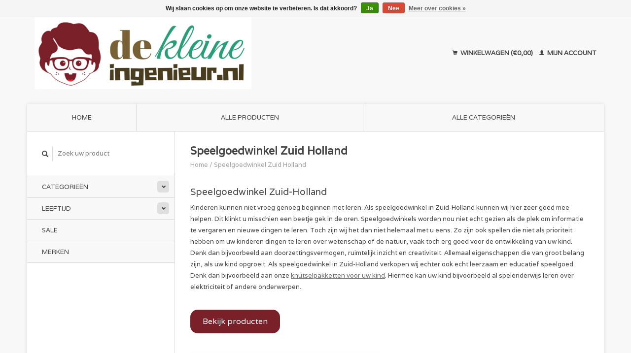

--- FILE ---
content_type: text/html;charset=utf-8
request_url: https://www.dekleineingenieur.nl/service/speelgoedwinkel-zuid-holland/?source=facebook
body_size: 5929
content:
<!DOCTYPE html>
<!--[if lt IE 7 ]><html class="ie ie6" lang="nl"> <![endif]-->
<!--[if IE 7 ]><html class="ie ie7" lang="nl"> <![endif]-->
<!--[if IE 8 ]><html class="ie ie8" lang="nl"> <![endif]-->
<!--[if (gte IE 9)|!(IE)]><!--><html lang="nl"> <!--<![endif]-->
  <head>
    <meta charset="utf-8"/>
<!-- [START] 'blocks/head.rain' -->
<!--

  (c) 2008-2026 Lightspeed Netherlands B.V.
  http://www.lightspeedhq.com
  Generated: 18-01-2026 @ 09:12:49

-->
<link rel="canonical" href="https://www.dekleineingenieur.nl/service/speelgoedwinkel-zuid-holland/"/>
<link rel="alternate" href="https://www.dekleineingenieur.nl/index.rss" type="application/rss+xml" title="Nieuwe producten"/>
<link href="https://cdn.webshopapp.com/assets/cookielaw.css?2025-02-20" rel="stylesheet" type="text/css"/>
<meta name="robots" content="noodp,noydir"/>
<meta name="google-site-verification" content="tKX_DFuCIxKUv0NZT5HJrS9hVloHZa_eIl_O-cLiAU4"/>
<meta property="og:url" content="https://www.dekleineingenieur.nl/service/speelgoedwinkel-zuid-holland/?source=facebook"/>
<meta property="og:site_name" content="De Kleine Ingenieur"/>
<meta property="og:title" content="De kleine Ingenieur - Speelgoedwinkel Zuid-Holland "/>
<meta property="og:description" content="Wilt u het leukste speelgoed voor uw kind aanschaffen? Kies dan voor onze speelgoedwinkel in Zuid-Holland!"/>
<!--[if lt IE 9]>
<script src="https://cdn.webshopapp.com/assets/html5shiv.js?2025-02-20"></script>
<![endif]-->
<!-- [END] 'blocks/head.rain' -->
    <title>De kleine Ingenieur - Speelgoedwinkel Zuid-Holland  - De Kleine Ingenieur</title>
    <meta name="description" content="Wilt u het leukste speelgoed voor uw kind aanschaffen? Kies dan voor onze speelgoedwinkel in Zuid-Holland!" />
    <meta name="keywords" content="Speelgoedwinkel Zuid Holland" />
    
    <meta http-equiv="X-UA-Compatible" content="IE=edge,chrome=1">
    
    <meta name="viewport" content="width=device-width, initial-scale=1.0">
    <meta name="apple-mobile-web-app-capable" content="yes">
    <meta name="apple-mobile-web-app-status-bar-style" content="black">
    
    <link rel="shortcut icon" href="https://cdn.webshopapp.com/shops/187691/themes/22918/assets/favicon.ico?20240506085058" type="image/x-icon" />
    <link href='//fonts.googleapis.com/css?family=Varela:400,300,600' rel='stylesheet' type='text/css'>
    <link href='//fonts.googleapis.com/css?family=Varela:400,300,600' rel='stylesheet' type='text/css'>
    <link rel="shortcut icon" href="https://cdn.webshopapp.com/shops/187691/themes/22918/assets/favicon.ico?20240506085058" type="image/x-icon" /> 
    <link rel="stylesheet" href="https://cdn.webshopapp.com/shops/187691/themes/22918/assets/bootstrap.css?2024101610042520200921091819" />
    <link rel="stylesheet" href="https://cdn.webshopapp.com/shops/187691/themes/22918/assets/responsive.css?2024101610042520200921091819" />

        <link rel="stylesheet" href="https://cdn.webshopapp.com/shops/187691/themes/22918/assets/style.css?2024101610042520200921091819" />       
    <link rel="stylesheet" href="https://cdn.webshopapp.com/shops/187691/themes/22918/assets/settings.css?2024101610042520200921091819" />  
    <link rel="stylesheet" href="https://cdn.webshopapp.com/assets/gui-2-0.css?2025-02-20" /> 
    <link rel="stylesheet" href="https://cdn.webshopapp.com/shops/187691/themes/22918/assets/custom.css?2024101610042520200921091819" />


    <script type="text/javascript" src="https://cdn.webshopapp.com/assets/jquery-1-9-1.js?2025-02-20"></script>
    <script type="text/javascript" src="https://cdn.webshopapp.com/assets/jquery-ui-1-10-1.js?2025-02-20"></script>
    <script type="text/javascript" src="https://cdn.webshopapp.com/assets/jquery-migrate-1-1-1.js?2025-02-20"></script>
    <script type="text/javascript" src="https://cdn.webshopapp.com/shops/187691/themes/22918/assets/global.js?2024101610042520200921091819"></script>
    <script type="text/javascript" src="https://cdn.webshopapp.com/assets/gui.js?2025-02-20"></script>
            <script type="text/javascript" src="https://cdn.webshopapp.com/shops/187691/themes/22918/assets/uspticker.js?2024101610042520200921091819"></script>
    
		<script type="text/javascript" src="https://cdn.webshopapp.com/shops/187691/themes/22918/assets/share42.js?2024101610042520200921091819"></script> 

  </head>
  <body> 
    <header class="container">
      <div class="align">
        <div class="vertical">
          <a href="https://www.dekleineingenieur.nl/" title="Webshop met educatief speelgoed voor slimme kids">
            <img class="img-responsive"src="https://cdn.webshopapp.com/shops/187691/themes/22918/assets/logo.png?20240506085058" alt="Webshop met educatief speelgoed voor slimme kids" />
          </a>
        </div>
        
        <div class="vertical text-right no-underline">
                    <div class="cart-account">
            <a href="https://www.dekleineingenieur.nl/cart/" class="cart">
              <span class="glyphicon glyphicon-shopping-cart"></span> 
              Winkelwagen (€0,00)
            </a>
            <a href="https://www.dekleineingenieur.nl/account/" class="my-account">
              <span class="glyphicon glyphicon glyphicon-user"></span>
                            Mijn account
                          </a>
          </div>
        </div>
      </div>
    </header>    
    
  
    
    
    
    <div class="container wrapper">
      <nav>
        <ul class="no-list-style no-underline topbar">
          <li class="item home ">
            <a class="itemLink" href="https://www.dekleineingenieur.nl/">Home</a>
          </li>
          
          <li class="item ">
            <a class="itemLink" href="https://www.dekleineingenieur.nl/collection/">Alle producten</a>
          </li>

          
                    <li class="item ">
            <a class="itemLink" href="https://www.dekleineingenieur.nl/catalog/">Alle categorieën</a>
          </li>
          
                                                                                                    
          
                              
                                        
                                        
                                        
                                        
                                        
                                        
                                        
                                        
                                        
                                        
                                        
                                        
                                        
                              
                    </ul>
      </nav>

      <div class="sidebar col-xs-12 col-sm-12 col-md-3">
        <span class="burger glyphicon glyphicon-menu-hamburger hidden-md hidden-lg"></span>
       
      <div class="search">
  <form action="https://www.dekleineingenieur.nl/search/" method="get" id="formSearch">
    <span onclick="$('#formSearch').submit();" title="Zoeken" class="glyphicon glyphicon-search"></span>
    <input type="text" name="q" value="" placeholder="Zoek uw product"/>
  </form>
</div>
<ul class="no-underline no-list-style sidebarul">
      <li class="item foldingsidebar ">
     <div class="subcat"><span class="glyphicon glyphicon-chevron-down"></span></div>
    <a class="itemLink  hassub" href="https://www.dekleineingenieur.nl/categorieen/" title="Categorieën">Categorieën</a>

        <ul class="subnav">
            <li class="subitem">
                
        <a class="subitemLink " href="https://www.dekleineingenieur.nl/categorieen/solar-zonne-energie-en-green-science-groene-energi/" title="Solar zonne-energie  en green science groene energie">Solar zonne-energie  en green science groene energie
        </a>
              </li>
            <li class="subitem">
                
        <a class="subitemLink " href="https://www.dekleineingenieur.nl/categorieen/spreekbeurt-presentatie-werkstuk/" title="spreekbeurt , presentatie , werkstuk">spreekbeurt , presentatie , werkstuk
        </a>
              </li>
            <li class="subitem">
                
        <a class="subitemLink " href="https://www.dekleineingenieur.nl/categorieen/byor/" title="Byor">Byor
        </a>
              </li>
            <li class="subitem">
                
        <a class="subitemLink " href="https://www.dekleineingenieur.nl/categorieen/brain-teasers/" title="Brain Teasers">Brain Teasers
        </a>
              </li>
            <li class="subitem">
                
        <a class="subitemLink " href="https://www.dekleineingenieur.nl/categorieen/diversen/" title="diversen">diversen
        </a>
              </li>
            <li class="subitem">
                
        <a class="subitemLink " href="https://www.dekleineingenieur.nl/categorieen/bouwstenen/" title="Bouwstenen">Bouwstenen
        </a>
              </li>
            <li class="subitem">
                
        <a class="subitemLink " href="https://www.dekleineingenieur.nl/categorieen/bouwpakketten-knutselen/" title="Bouwpakketten &amp; Knutselen">Bouwpakketten &amp; Knutselen
        </a>
              </li>
            <li class="subitem">
                
        <a class="subitemLink " href="https://www.dekleineingenieur.nl/categorieen/experimenten-wetenschap/" title="Experimenten &amp; wetenschap">Experimenten &amp; wetenschap
        </a>
              </li>
            <li class="subitem">
                
        <a class="subitemLink " href="https://www.dekleineingenieur.nl/categorieen/math-mania-cijfer-en-rekenspelletjes/" title="Math Mania (Cijfer- en rekenspelletjes)">Math Mania (Cijfer- en rekenspelletjes)
        </a>
              </li>
            <li class="subitem">
                
        <a class="subitemLink " href="https://www.dekleineingenieur.nl/categorieen/natuur-buiten-spelen/" title="Natuur &amp; buiten spelen">Natuur &amp; buiten spelen
        </a>
              </li>
            <li class="subitem">
                
        <a class="subitemLink " href="https://www.dekleineingenieur.nl/categorieen/robots-programmeren/" title="Robots &amp; Programmeren">Robots &amp; Programmeren
        </a>
              </li>
            <li class="subitem">
                
        <a class="subitemLink " href="https://www.dekleineingenieur.nl/categorieen/kinderfeest-activiteiten/" title="kinderfeest activiteiten">kinderfeest activiteiten
        </a>
              </li>
          </ul>
      </li>
       
      <li class="item foldingsidebar ">
     <div class="subcat"><span class="glyphicon glyphicon-chevron-down"></span></div>
    <a class="itemLink  hassub" href="https://www.dekleineingenieur.nl/leeftijd/" title="Leeftijd">Leeftijd</a>

        <ul class="subnav">
            <li class="subitem">
                
        <a class="subitemLink " href="https://www.dekleineingenieur.nl/leeftijd/4-jaar/" title="&lt; 4 jaar">&lt; 4 jaar
        </a>
              </li>
            <li class="subitem">
                
        <a class="subitemLink " href="https://www.dekleineingenieur.nl/leeftijd/4-6-jaar/" title="4 - 6 jaar">4 - 6 jaar
        </a>
              </li>
            <li class="subitem">
                
        <a class="subitemLink " href="https://www.dekleineingenieur.nl/leeftijd/7-9-jaar/" title="7 - 9 jaar">7 - 9 jaar
        </a>
              </li>
            <li class="subitem">
                
        <a class="subitemLink " href="https://www.dekleineingenieur.nl/leeftijd/9-jaar/" title="&gt; 9 jaar">&gt; 9 jaar
        </a>
              </li>
          </ul>
      </li>
       
      <li class="item foldingsidebar ">
     
    <a class="itemLink  " href="https://www.dekleineingenieur.nl/sale/" title="SALE">SALE</a>

      </li>
       
      <li class="item">
    <a class="itemLink" href="https://www.dekleineingenieur.nl/brands/" title="Merken">Merken</a>
  </li>
    
            </ul>      </div>
      <div class="content col-xs-12 col-sm-12 col-md-9">
            <div class="page-title row">
  <div class="title col-md-12">
    <h1>Speelgoedwinkel Zuid Holland</h1>
    <div class="breadcrumbs no-underline">
      <a href="https://www.dekleineingenieur.nl/" title="Home">Home</a>
            / <a href="https://www.dekleineingenieur.nl/service/speelgoedwinkel-zuid-holland/">Speelgoedwinkel Zuid Holland</a>
          </div>
  </div>
</div>  
<div class="page-text row">
  <div class="col-md-12">
        <p><h1> </h1>
<h2><span style="font-weight: 400;">Speelgoedwinkel Zuid-Holland</span></h2>
<p><span style="font-weight: 400;">Kinderen kunnen niet vroeg genoeg beginnen met leren. Als speelgoedwinkel in Zuid-Holland kunnen wij hier zeer goed mee helpen. Dit klinkt u misschien een beetje gek in de oren. Speelgoedwinkels worden nou niet echt gezien als de plek om informatie te vergaren en nieuwe dingen te leren. Toch zijn wij het dan niet helemaal met u eens. Zo zijn ook spellen die niet als prioriteit hebben om uw kinderen dingen te leren over wetenschap of de natuur, vaak toch erg goed voor de ontwikkeling van uw kind. Denk dan bijvoorbeeld aan doorzettingsvermogen, ruimtelijk inzicht en creativiteit. Allemaal eigenschappen die van groot belang zijn, als uw kind opgroeit. Als speelgoedwinkel in Zuid-Holland verkopen wij echter ook echt leerzaam en educatief speelgoed. Denk dan bijvoorbeeld aan onze </span><a href="https://www.dekleineingenieur.nl/service/knutselpakket-kind/">knutselpakketten voor uw kind</a><span style="font-weight: 400;">. Hiermee kan uw kind bijvoorbeeld al spelenderwijs leren over elektriciteit of andere onderwerpen. </span></p>
<p><a style="background-color: #7a2029; border-radius: 15px; border: none; color: white; padding: 10px 25px; margin: 25px 0px; text-align: center; text-decoration: none; display: inline-block; font-size: 16px;" href="https://www.dekleineingenieur.nl/collection/">Bekijk producten</a> </p>
<p><img src="https://cdn.webshopapp.com/shops/187691/files/251556845/crystal-puzzle-crystal-puzzle-robot-blauw-diverse.jpg" alt="Speelgoedwinkel Zuid Holland" width="386" height="500" /></p>
<p> </p>
<h3><span style="font-weight: 400;">Robots in onze speelgoedwinkel in Zuid-Holland</span></h3>
<p><span style="font-weight: 400;">Een van de onderwerpen die eigenlijk elk kind wel aanspreekt zijn robots. Robots zijn op de een of ander manier machtig interessant voor jong en oud. U kunt bij onze speelgoedwinkel in Zuid-Holland dan ook terecht voor allerlei soorten robots. Maar bij ons moet uw kind deze robot nog wel helemaal zelf in elkaar zetten. Uw kind leert met deze bouwpakketten allerlei vaardigheden die zeker goed van pas kunnen komen later in het leven. Denk dan bijvoorbeeld aan kennis over programmeren, maar ook hoe om te gaan met bepaalde materialen en elektriciteit. Maar naast het feit dat uw kinderen dus enorm veel kunnen leren van deze bouwpakketten is het ook gewoon ongelooflijk leuk en tof om een eigen robot te kunnen bouwen. </span></p>
<p><a style="background-color: #7a2029; border-radius: 15px; border: none; color: white; padding: 10px 25px; margin: 25px 0px; text-align: center; text-decoration: none; display: inline-block; font-size: 16px;" href="https://www.dekleineingenieur.nl/service/about/">Meer over ons</a> </p>
<p> </p>
<h4><span style="font-weight: 400;">Biologie in onze speelgoedwinkel in Zuid-Holland</span></h4>
<p><span style="font-weight: 400;">Maar natuurlijk zijn robots niet het enige wat kinderen leuk vinden. De natuur is bij kinderen ook een ongelooflijk interessant onderwerp en dat is wat ons betreft helemaal niet gek. De natuur is immers ook gewoon machtig interessant en daarom kunt u bij ons allerlei soorten speelgoed kopen waarmee uw kinderen nog meer over de natuur te weten kunnen komen. Denk daarbij dan bijvoorbeeld aan een mierenhotel, maar ook aan een microscopenset. U kunt zelfs bij onze <a href="https://www.dekleineingenieur.nl/service/speelgoed-winkel-den-haag/">speelgoedwinkel</a> in Zuid-Holland terecht als u kristallen wilt groeien met uw kinderen. Met ons educatieve en leerzame speelgoed kunt u uw kinderen terwijl ze lekker aan het spelen zijn ook nog eens van alles bijbrengen. Of dit nu biologie is of robots of iets heel anders, bij onze speelgoedwinkel in Zuid-Holland zult u het vinden.</span></p>
<p><a style="background-color: #7a2029; border-radius: 15px; border: none; color: white; padding: 10px 25px; margin: 25px 0px; text-align: center; text-decoration: none; display: inline-block; font-size: 16px;" href="https://www.dekleineingenieur.nl/service/">Neem contact op</a></p></p>
      </div>
</div>      </div>
      <div class="clearfix"></div>

      <footer>
        <div class="row items top no-list-style no-underline">
          <div class="contact-adres col-md-3  col-xs-12 border-right">
            
             <label class="collapse" for="_1">
      <h3>      De Kleine Ingenieur</h3>
                       <span class="glyphicon glyphicon-chevron-down hidden-sm hidden-md hidden-lg"></span></label>
                    <input class="hidden-md hidden-lg hidden-sm" id="_1" type="checkbox">
                    <div class="list">
                      
            <span class="contact-description">Dé webshop voor leuk en educatief speelgoed.</span>                        <div class="contact">
              <span class="glyphicon glyphicon-earphone"></span>
              076-5713852
            </div>
                                    <div class="contact">
              <span class="glyphicon glyphicon-envelope"></span>
              <a href="/cdn-cgi/l/email-protection#dcb5b2bab39cb8b9b7b0b9b5b2b9b5b2bbb9b2b5b9a9aef2b2b0" title="Email"><span class="__cf_email__" data-cfemail="5f363139301f3b3a34333a36313a3631383a31363a2a2d713133">[email&#160;protected]</span></a>
            </div>
                        </div>
          </div>
        
          <div class="service-links col-md-3 col-xs-12 border-left">
                  <label class="collapse" for="_2">
                      <h3>Klantenservice</h3>
                       <span class="glyphicon glyphicon-chevron-down hidden-sm hidden-md hidden-lg"></span></label>
                    <input class="hidden-md hidden-lg hidden-sm" id="_2" type="checkbox">
                    <div class="list">
            
      
              <ul>
                                                <li><a href="https://www.dekleineingenieur.nl/service/" title="CONTACT">CONTACT</a></li>
                                <li><a href="https://www.dekleineingenieur.nl/service/about/" title="Over ons">Over ons</a></li>
                                <li><a href="https://www.dekleineingenieur.nl/service/verzenden-en-bezorgen/" title="Verzenden en Bezorgen">Verzenden en Bezorgen</a></li>
                                <li><a href="https://www.dekleineingenieur.nl/service/shipping-returns/" title="Retour of ruilen">Retour of ruilen</a></li>
                                <li><a href="https://www.dekleineingenieur.nl/service/payment-methods/" title="Betaalmethoden">Betaalmethoden</a></li>
                                <li><a href="https://www.dekleineingenieur.nl/service/general-terms-conditions/" title="Algemene Voorwaarden">Algemene Voorwaarden</a></li>
                                <li><a href="https://www.dekleineingenieur.nl/service/disclaimer/" title="Proclaimer">Proclaimer</a></li>
                              </ul>
          </div>
          </div>
          <div class="service-links col-md-3 col-xs-12 border-left">
            <label class="collapse" for="_3">
                      <h3>Meer</h3>
                       <span class="glyphicon glyphicon-chevron-down hidden-sm hidden-md hidden-lg"></span></label>
                    <input class="hidden-md hidden-lg hidden-sm" id="_3" type="checkbox">
                    
            <ul>
                              <li><a href="https://www.dekleineingenieur.nl/service/privacy-policy/" title="Privacy Beleid">Privacy Beleid</a></li>
                              <li><a href="https://www.dekleineingenieur.nl/sitemap/" title="Sitemap">Sitemap</a></li>
                              <li><a href="https://www.dekleineingenieur.nl/service/introductie-van-de-fabrikanten/" title="informatie over enkele fabrikanten  4M , Brikkon, Crystal puzzle, Goki, Light Stax">informatie over enkele fabrikanten  4M , Brikkon, Crystal puzzle, Goki, Light Stax</a></li>
                              <li><a href="https://www.dekleineingenieur.nl/service/knutselpakket-kind/" title="Knutselpakket kind">Knutselpakket kind</a></li>
                              <li><a href="https://www.dekleineingenieur.nl/service/speelgoed-winkel-den-haag/" title="Speelgoed winkel Den Haag">Speelgoed winkel Den Haag</a></li>
                              <li><a href="https://www.dekleineingenieur.nl/service/speelgoedwinkel-delft/" title="Speelgoedwinkel Delft">Speelgoedwinkel Delft</a></li>
                              <li><a href="https://www.dekleineingenieur.nl/service/speelgoedwinkel-zuid-holland/" title="Speelgoedwinkel Zuid Holland">Speelgoedwinkel Zuid Holland</a></li>
                          </ul>
          </div>
          <div class="service-links col-md-3 col-xs-12 border-left">
                  <label class="collapse" for="_4">
                      <h3>Mijn account</h3>
                       <span class="glyphicon glyphicon-chevron-down hidden-sm hidden-md hidden-lg"></span></label>
                    <input class="hidden-md hidden-lg hidden-sm" id="_4" type="checkbox">
            <ul>
              <li><a href="https://www.dekleineingenieur.nl/account/" title="Mijn account">Mijn account</a></li>
              <li><a href="https://www.dekleineingenieur.nl/account/orders/" title="Mijn bestellingen">Mijn bestellingen</a></li>
              <li><a href="https://www.dekleineingenieur.nl/account/tickets/" title="Mijn tickets">Mijn tickets</a></li>
              <li><a href="https://www.dekleineingenieur.nl/account/wishlist/" title="Mijn verlanglijst">Mijn verlanglijst</a></li>
                          </ul>
          </div>
        </div>   
        
        <div class="row items bottom">
          <div class="widget col-md-3 hidden-sm hidden-xs border-right">
                                                
          </div>
                    <div class="newsletter col-xs-12 col-md-3 border-left">
          
          

             <label class="collapse" for="_5">
     <h3>Nieuwsbrief</h3>
                       <span class="glyphicon glyphicon-chevron-down hidden-sm hidden-md hidden-lg"></span></label>
                    <input class="hidden-md hidden-lg hidden-sm" id="_5" type="checkbox">
                    <div class="list">
                         
            
          
          
         
            <form action="https://www.dekleineingenieur.nl/account/newsletter/" method="post" id="formNewsletter">
              <input type="hidden" name="key" value="167c17a206d767156ebcf9b54d540c40" />
              <input type="email" placeholder="Voer uw e-mail adres in" name="email" id="formNewsletterEmail" value="" /><br /><br />
              <a class="btn" href="#" onclick="$('#formNewsletter').submit(); return false;" title="Abonneer">Abonneer</a>
            </form>
          </div> 
       </div>     
                         

          <div class="social-media col-md-3 col-xs-12 ">
                                <label class="collapse" for="_6">
               <h3>Social media</h3>

                       <span class="glyphicon glyphicon-chevron-down hidden-sm hidden-md hidden-lg"></span></label>
                    <input class="hidden-md hidden-lg hidden-sm" id="_6" type="checkbox">
                    <div class="list">
            
            <div class="social-media">
              <a href="https://www.facebook.com/DeKleineIngenieur/" class="social-icon facebook" target="_blank" title="Facebook De Kleine Ingenieur"></a>                                                                                                </div>           
            </div>

                      </div>
          <div class="hallmarks hidden-xs hidden-sm col-md-3 no-underline">
             
          </div>
        </div>        
        <div class="row copyright-payments no-underline">
          <div class="copyright col-md-6">
            <small>
            © Copyright 2026 De Kleine Ingenieur
                        - Powered by
                        <a href="https://www.lightspeedhq.nl/" title="Lightspeed" target="_blank">Lightspeed</a>
                                                </small>
          </div>
          <div class="payments col-md-6 text-right">
                        <a href="https://www.dekleineingenieur.nl/service/payment-methods/" title="Betaalmethoden">
              <img src="https://cdn.webshopapp.com/assets/icon-payment-ideal.png?2025-02-20" alt="iDEAL" />
            </a>
                        <a href="https://www.dekleineingenieur.nl/service/payment-methods/" title="Betaalmethoden">
              <img src="https://cdn.webshopapp.com/assets/icon-payment-paypal.png?2025-02-20" alt="PayPal" />
            </a>
                        <a href="https://www.dekleineingenieur.nl/service/payment-methods/" title="Betaalmethoden">
              <img src="https://cdn.webshopapp.com/assets/icon-payment-mastercard.png?2025-02-20" alt="MasterCard" />
            </a>
                        <a href="https://www.dekleineingenieur.nl/service/payment-methods/" title="Betaalmethoden">
              <img src="https://cdn.webshopapp.com/assets/icon-payment-visa.png?2025-02-20" alt="Visa" />
            </a>
                        <a href="https://www.dekleineingenieur.nl/service/payment-methods/" title="Betaalmethoden">
              <img src="https://cdn.webshopapp.com/assets/icon-payment-banktransfer.png?2025-02-20" alt="Bank transfer" />
            </a>
                        <a href="https://www.dekleineingenieur.nl/service/payment-methods/" title="Betaalmethoden">
              <img src="https://cdn.webshopapp.com/assets/icon-payment-mistercash.png?2025-02-20" alt="Bancontact" />
            </a>
                        <a href="https://www.dekleineingenieur.nl/service/payment-methods/" title="Betaalmethoden">
              <img src="https://cdn.webshopapp.com/assets/icon-payment-directebanking.png?2025-02-20" alt="SOFORT Banking" />
            </a>
                        <a href="https://www.dekleineingenieur.nl/service/payment-methods/" title="Betaalmethoden">
              <img src="https://cdn.webshopapp.com/assets/icon-payment-visaelectron.png?2025-02-20" alt="Visa Electron" />
            </a>
                        <a href="https://www.dekleineingenieur.nl/service/payment-methods/" title="Betaalmethoden">
              <img src="https://cdn.webshopapp.com/assets/icon-payment-maestro.png?2025-02-20" alt="Maestro" />
            </a>
                        <a href="https://www.dekleineingenieur.nl/service/payment-methods/" title="Betaalmethoden">
              <img src="https://cdn.webshopapp.com/assets/icon-payment-belfius.png?2025-02-20" alt="Belfius" />
            </a>
                        <a href="https://www.dekleineingenieur.nl/service/payment-methods/" title="Betaalmethoden">
              <img src="https://cdn.webshopapp.com/assets/icon-payment-americanexpress.png?2025-02-20" alt="American Express" />
            </a>
                        <a href="https://www.dekleineingenieur.nl/service/payment-methods/" title="Betaalmethoden">
              <img src="https://cdn.webshopapp.com/assets/icon-payment-kbc.png?2025-02-20" alt="KBC" />
            </a>
                        <a href="https://www.dekleineingenieur.nl/service/payment-methods/" title="Betaalmethoden">
              <img src="https://cdn.webshopapp.com/assets/icon-payment-giftcard.png?2025-02-20" alt="Gift card" />
            </a>
                      </div>
        </div>    
      </footer>
    </div>
  <!-- [START] 'blocks/body.rain' -->
<script data-cfasync="false" src="/cdn-cgi/scripts/5c5dd728/cloudflare-static/email-decode.min.js"></script><script>
(function () {
  var s = document.createElement('script');
  s.type = 'text/javascript';
  s.async = true;
  s.src = 'https://www.dekleineingenieur.nl/services/stats/pageview.js';
  ( document.getElementsByTagName('head')[0] || document.getElementsByTagName('body')[0] ).appendChild(s);
})();
</script>
<script>
<!--Start Shopboost script -->
                function loadScript(url, callback){
            var script = document.createElement('script')
            script.type = 'text/javascript';

            
            if (script.readyState){  //IE
                script.onreadystatechange = function(){
                    if (script.readyState == 'loaded' ||
                            script.readyState == 'complete'){
                        script.onreadystatechange = null;
                        //callback();
                    }
                };
            } else {  //Others
                script.onload = function(){
                    //callback();
                };
            }
            script.src = url;
            document.getElementsByTagName('head')[0].appendChild(script);
            }
        
        loadScript('https://www.shopboostapp.com/v3/notification/shopboostv3.js');
        function addListenershopboost(b,a,c){a.addEventListener?a.addEventListener(b,c,!1):a.attachEvent('on'+b,c)}addListenershopboost('load',window,function(){refshopboost=document.referrer;shopboost(10545,refshopboost)});
        <!--Einde Shopboost script-->
</script>
  <div class="wsa-cookielaw">
            Wij slaan cookies op om onze website te verbeteren. Is dat akkoord?
      <a href="https://www.dekleineingenieur.nl/cookielaw/optIn/" class="wsa-cookielaw-button wsa-cookielaw-button-green" rel="nofollow" title="Ja">Ja</a>
      <a href="https://www.dekleineingenieur.nl/cookielaw/optOut/" class="wsa-cookielaw-button wsa-cookielaw-button-red" rel="nofollow" title="Nee">Nee</a>
      <a href="https://www.dekleineingenieur.nl/service/privacy-policy/" class="wsa-cookielaw-link" rel="nofollow" title="Meer over cookies">Meer over cookies &raquo;</a>
      </div>
<!-- [END] 'blocks/body.rain' -->
    <script>
      $(".glyphicon-menu-hamburger").click(function(){
    $(".sidebarul").toggle(400);
});
    </script><script>
$(".subcat").click(function(){
    $(this).siblings(".subnav").toggle();
});
  </script>
</body>
</html>

--- FILE ---
content_type: text/css; charset=UTF-8
request_url: https://cdn.webshopapp.com/shops/187691/themes/22918/assets/custom.css?2024101610042520200921091819
body_size: 397
content:
/* 20240506085058 - v2 */
.gui,
.gui-block-linklist li a {
  color: #7a6236;
}

.gui-page-title,
.gui a.gui-bold,
.gui-block-subtitle,
.gui-table thead tr th,
.gui ul.gui-products li .gui-products-title a,
.gui-form label,
.gui-block-title.gui-dark strong,
.gui-block-title.gui-dark strong a,
.gui-content-subtitle {
  color: #4a3e22;
}

.gui-block-inner strong {
  color: #afa086;
}

.gui a {
  color: #2b9e79;
}

.gui-input.gui-focus,
.gui-text.gui-focus,
.gui-select.gui-focus {
  border-color: #2b9e79;
  box-shadow: 0 0 2px #2b9e79;
}

.gui-select.gui-focus .gui-handle {
  border-color: #2b9e79;
}

.gui-block,
.gui-block-title,
.gui-buttons.gui-border,
.gui-block-inner,
.gui-image {
  border-color: #b79b5d;
}

.gui-block-title {
  color: #7a6236;
  background-color: #fdfdfd;
}

.gui-content-title {
  color: #7a6236;
}

.gui-form .gui-field .gui-description span {
  color: #7a6236;
}

.gui-block-inner {
  background-color: #f2f2f2;
}

.gui-block-option {
  border-color: #f4f0e6;
  background-color: #fbfaf6;
}

.gui-block-option-block {
  border-color: #f4f0e6;
}

.gui-block-title strong {
  color: #7a6236;
}

.gui-line,
.gui-cart-sum .gui-line {
  background-color: #ded2b6;
}

.gui ul.gui-products li {
  border-color: #e9e1ce;
}

.gui-block-subcontent,
.gui-content-subtitle {
  border-color: #e9e1ce;
}

.gui-faq,
.gui-login,
.gui-password,
.gui-register,
.gui-review,
.gui-sitemap,
.gui-block-linklist li,
.gui-table {
  border-color: #e9e1ce;
}

.gui-block-content .gui-table {
  border-color: #f4f0e6;
}

.gui-table thead tr th {
  border-color: #ded2b6;
  background-color: #fbfaf6;
}

.gui-table tbody tr td {
  border-color: #f4f0e6;
}

.gui a.gui-button-large,
.gui a.gui-button-small {
  border-color: #b79b5d;
  color: #4a3e22;
  background-color: #fdfdfd;
}

.gui a.gui-button-large.gui-button-action,
.gui a.gui-button-small.gui-button-action {
  border-color: #8faa0a;
  color: #8faa0a;
  background-color: #fdfdfd;
}

.gui a.gui-button-large:active,
.gui a.gui-button-small:active {
  background-color: #cacaca;
  border-color: #927c4a;
}

.gui a.gui-button-large.gui-button-action:active,
.gui a.gui-button-small.gui-button-action:active {
  background-color: #cacaca;
  border-color: #728808;
}

.gui-input,
.gui-text,
.gui-select,
.gui-number {
  border-color: #b79b5d;
  background-color: #f2f2de;
}

.gui-select .gui-handle,
.gui-number .gui-handle {
  border-color: #b79b5d;
}

.gui-number .gui-handle a {
  background-color: #f2f2de;
}

.gui-input input,
.gui-number input,
.gui-text textarea,
.gui-select .gui-value {
  color: #4a3e22;
}

.gui-progressbar {
  background-color: #8faa0a;
}

/* custom */



--- FILE ---
content_type: text/javascript;charset=utf-8
request_url: https://www.dekleineingenieur.nl/services/stats/pageview.js
body_size: -412
content:
// SEOshop 18-01-2026 09:12:50